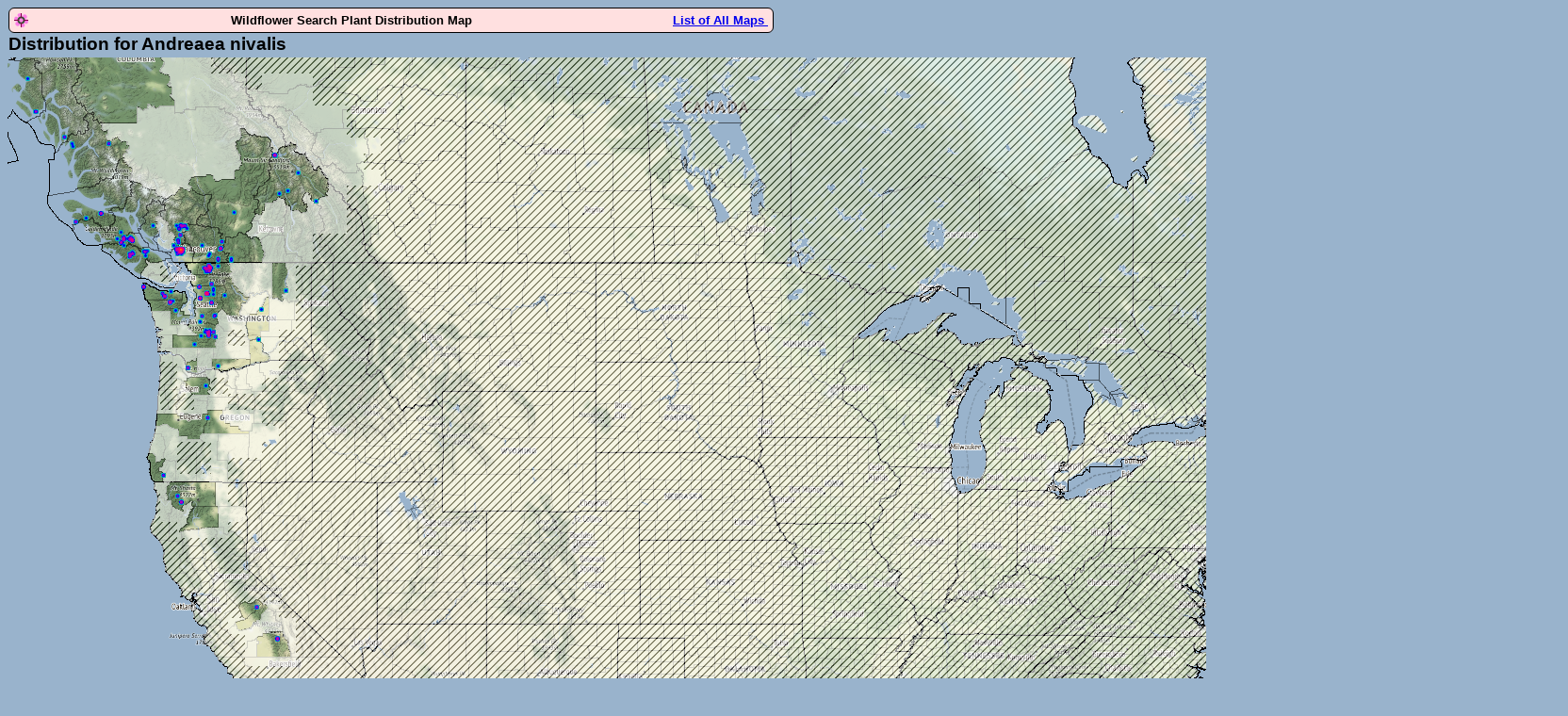

--- FILE ---
content_type: text/html; charset=utf-8
request_url: https://wildflowersearch.org/tmap?547531
body_size: 1322
content:
<!DOCTYPE html>
<html lang="en">
<head>
<meta http-equiv="Content-Type" content="text/html; charset=utf-8">
<title>Andreaea nivalis</title>

<meta name="google-site-verification" content="DIY0CWKZFecZb7xd6LN3NmWiB7PYWR_UkdEaljIAs1M" />
<link rel="stylesheet" type="text/css" href="stylesheets/mystyle1.css">
<style>body {background-color:#99b3cc;}</style>
</head>

<body>
<div id="map_intro">
<img src="images/favicon.png" alt="favicon" style="float:left;">
Wildflower Search Plant Distribution Map
<a href="/tmap" style="float:right;">List of All Maps&nbsp;</a>
</div>

<div class="maphead">Distribution for Andreaea nivalis</div>
<div  style="position:relative; left:0px; top:0px;height:986px;width:1656px;">

<img src="images/z.png" alt="base map" style="position:absolute;z-index:1;border-radius: 6px;">
<img src="https://storage.googleapis.com/wildflowersearchv11.appspot.com/tmap/547531.png" alt="where plant found"  style="position:absolute;z-index:2;border-radius: 6px;">
</div>

<div id=main>

<h2>About this Map</h2>
<p class=MsoNoSpacing>
This map shows where the plant
<i>Andreaea nivalis</i>

has been found.
When a plant has been collected at a specific place there is a blue dot on the
map.  When many plants have been collected the color of the dot is made darker,
then redder.  When there is a record of the plant growing in a county the
county is shown in the normal color.  Otherwise, the county has a white overlay.
The location search algorithm assumes the plant will never be found in areas
with crosshatching.
The data displayed in this map is incomplete and occasionally contains errors.
</p>

<h2>Distribution Map License</h2>
<p class=MsoNoSpacing>
The map your browser is displaying is composed of two parts.  Each part is licensed.
The background map is a Stamen terrain map built by visiting maps.stamen.com.  It has the
following attribution:  Map tiles by <a href="http://stamen.com">Stamen Design</a>,
under <a href="http://creativecommons.org/licenses/by/3.0">CC BY 3.0</a>.
Data by <a href="http://openstreetmap.org">OpenStreetMap</a>, under
<a href="http://www.openstreetmap.org/copyright">ODbL</a>.
</p>
<p class=MsoNoSpacing>
Displayed over the terrain map is a partially transparent overlay that shows
where the species has been found. This overlay uses data from many
sources listed at this <a href="https://wildflowersearch.org/general_credits_2025">
Attribution and Copyright</a> link.

This overlay is licensed under a Creative Commons
<a href="http://creativecommons.org/licenses/by-nc-sa/3.0/deed.en">
Attribution-NonCommercial-ShareAlike</a> license.


</div>
<div style="width:800px;">
<div id="map_footer">&copy;
2026
Comments about this program should be directed to Steven.K.Sullivan@WildflowerSearch.org</div>
<br>
</div>
</body>
</html>